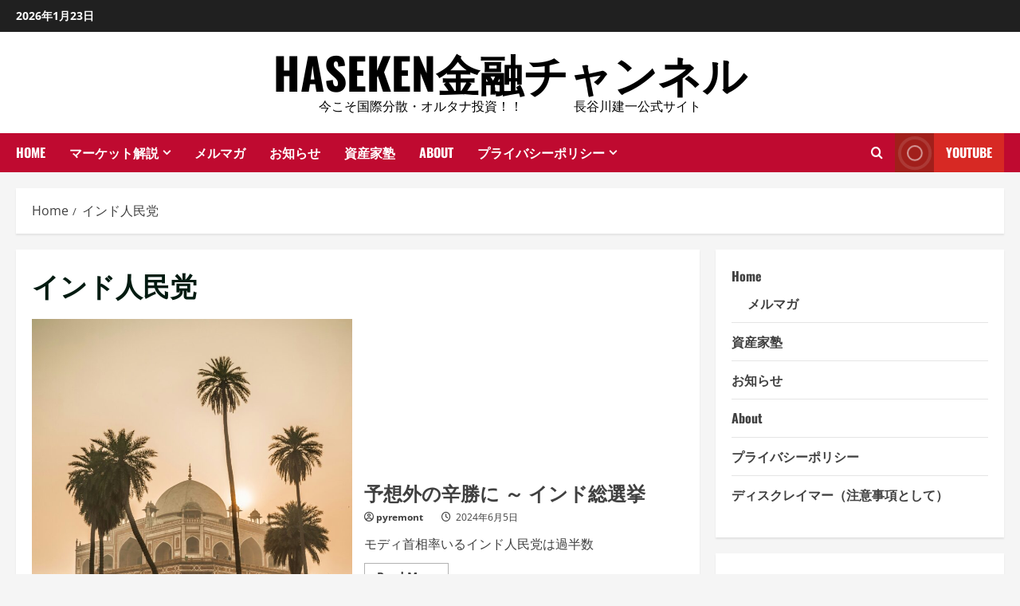

--- FILE ---
content_type: text/html; charset=UTF-8
request_url: https://hasekenhk.com/tag/%E3%82%A4%E3%83%B3%E3%83%89%E4%BA%BA%E6%B0%91%E5%85%9A/
body_size: 15821
content:
<!doctype html>
<html dir="ltr" lang="ja" prefix="og: https://ogp.me/ns#">

<head>
  <meta charset="UTF-8">
  <meta name="viewport" content="width=device-width, initial-scale=1">
  <link rel="profile" href="http://gmpg.org/xfn/11">

  <title>インド人民党 - HASEKEN金融チャンネル</title>
	<style>img:is([sizes="auto" i], [sizes^="auto," i]) { contain-intrinsic-size: 3000px 1500px }</style>
	
		<!-- All in One SEO 4.9.3 - aioseo.com -->
	<meta name="robots" content="max-image-preview:large" />
	<link rel="canonical" href="https://hasekenhk.com/tag/%e3%82%a4%e3%83%b3%e3%83%89%e4%ba%ba%e6%b0%91%e5%85%9a/" />
	<meta name="generator" content="All in One SEO (AIOSEO) 4.9.3" />
		<script type="application/ld+json" class="aioseo-schema">
			{"@context":"https:\/\/schema.org","@graph":[{"@type":"BreadcrumbList","@id":"https:\/\/hasekenhk.com\/tag\/%E3%82%A4%E3%83%B3%E3%83%89%E4%BA%BA%E6%B0%91%E5%85%9A\/#breadcrumblist","itemListElement":[{"@type":"ListItem","@id":"https:\/\/hasekenhk.com#listItem","position":1,"name":"\u30db\u30fc\u30e0","item":"https:\/\/hasekenhk.com","nextItem":{"@type":"ListItem","@id":"https:\/\/hasekenhk.com\/tag\/%e3%82%a4%e3%83%b3%e3%83%89%e4%ba%ba%e6%b0%91%e5%85%9a\/#listItem","name":"\u30a4\u30f3\u30c9\u4eba\u6c11\u515a"}},{"@type":"ListItem","@id":"https:\/\/hasekenhk.com\/tag\/%e3%82%a4%e3%83%b3%e3%83%89%e4%ba%ba%e6%b0%91%e5%85%9a\/#listItem","position":2,"name":"\u30a4\u30f3\u30c9\u4eba\u6c11\u515a","previousItem":{"@type":"ListItem","@id":"https:\/\/hasekenhk.com#listItem","name":"\u30db\u30fc\u30e0"}}]},{"@type":"CollectionPage","@id":"https:\/\/hasekenhk.com\/tag\/%E3%82%A4%E3%83%B3%E3%83%89%E4%BA%BA%E6%B0%91%E5%85%9A\/#collectionpage","url":"https:\/\/hasekenhk.com\/tag\/%E3%82%A4%E3%83%B3%E3%83%89%E4%BA%BA%E6%B0%91%E5%85%9A\/","name":"\u30a4\u30f3\u30c9\u4eba\u6c11\u515a - HASEKEN\u91d1\u878d\u30c1\u30e3\u30f3\u30cd\u30eb","inLanguage":"ja","isPartOf":{"@id":"https:\/\/hasekenhk.com\/#website"},"breadcrumb":{"@id":"https:\/\/hasekenhk.com\/tag\/%E3%82%A4%E3%83%B3%E3%83%89%E4%BA%BA%E6%B0%91%E5%85%9A\/#breadcrumblist"}},{"@type":"Person","@id":"https:\/\/hasekenhk.com\/#person","name":"pyremont","image":{"@type":"ImageObject","@id":"https:\/\/hasekenhk.com\/tag\/%E3%82%A4%E3%83%B3%E3%83%89%E4%BA%BA%E6%B0%91%E5%85%9A\/#personImage","url":"https:\/\/secure.gravatar.com\/avatar\/5446e9f3ce0a203a97637c76dd4bbbd667329702f80ae18be5b53942b5b126d7?s=96&d=mm&r=g","width":96,"height":96,"caption":"pyremont"}},{"@type":"WebSite","@id":"https:\/\/hasekenhk.com\/#website","url":"https:\/\/hasekenhk.com\/","name":"Haseken","description":"\u4eca\u3053\u305d\u56fd\u969b\u5206\u6563\u30fb\u30aa\u30eb\u30bf\u30ca\u6295\u8cc7\uff01\uff01\u3000\u3000\u3000\u3000\u9577\u8c37\u5ddd\u5efa\u4e00\u516c\u5f0f\u30b5\u30a4\u30c8","inLanguage":"ja","publisher":{"@id":"https:\/\/hasekenhk.com\/#person"}}]}
		</script>
		<!-- All in One SEO -->

<link rel='preload' href='https://hasekenhk.com/wp-content/themes/morenews/assets/fonts/oswald/oswald-regular.woff2' as='font' type='font/woff2' crossorigin='anonymous'>
<link rel='preload' href='https://hasekenhk.com/wp-content/themes/morenews/assets/fonts/oswald/oswald-700.woff2' as='font' type='font/woff2' crossorigin='anonymous'>
<link rel='preload' href='https://hasekenhk.com/wp-content/themes/morenews/assets/fonts/open-sans/open-sans-regular.woff2' as='font' type='font/woff2' crossorigin='anonymous'>
<link rel='preload' href='https://hasekenhk.com/wp-content/themes/morenews/assets/fonts/open-sans/open-sans-700.woff2' as='font' type='font/woff2' crossorigin='anonymous'>
<link rel='preconnect' href='https://fonts.googleapis.com' />
<link rel='preconnect' href='https://fonts.gstatic.com' />
<link rel="alternate" type="application/rss+xml" title="HASEKEN金融チャンネル &raquo; フィード" href="https://hasekenhk.com/feed/" />
<link rel="alternate" type="application/rss+xml" title="HASEKEN金融チャンネル &raquo; コメントフィード" href="https://hasekenhk.com/comments/feed/" />
<link rel="alternate" type="application/rss+xml" title="HASEKEN金融チャンネル &raquo; インド人民党 タグのフィード" href="https://hasekenhk.com/tag/%e3%82%a4%e3%83%b3%e3%83%89%e4%ba%ba%e6%b0%91%e5%85%9a/feed/" />
		<!-- This site uses the Google Analytics by MonsterInsights plugin v9.11.1 - Using Analytics tracking - https://www.monsterinsights.com/ -->
		<!-- Note: MonsterInsights is not currently configured on this site. The site owner needs to authenticate with Google Analytics in the MonsterInsights settings panel. -->
					<!-- No tracking code set -->
				<!-- / Google Analytics by MonsterInsights -->
		<script type="text/javascript">
/* <![CDATA[ */
window._wpemojiSettings = {"baseUrl":"https:\/\/s.w.org\/images\/core\/emoji\/16.0.1\/72x72\/","ext":".png","svgUrl":"https:\/\/s.w.org\/images\/core\/emoji\/16.0.1\/svg\/","svgExt":".svg","source":{"concatemoji":"https:\/\/hasekenhk.com\/wp-includes\/js\/wp-emoji-release.min.js?ver=6.8.3"}};
/*! This file is auto-generated */
!function(s,n){var o,i,e;function c(e){try{var t={supportTests:e,timestamp:(new Date).valueOf()};sessionStorage.setItem(o,JSON.stringify(t))}catch(e){}}function p(e,t,n){e.clearRect(0,0,e.canvas.width,e.canvas.height),e.fillText(t,0,0);var t=new Uint32Array(e.getImageData(0,0,e.canvas.width,e.canvas.height).data),a=(e.clearRect(0,0,e.canvas.width,e.canvas.height),e.fillText(n,0,0),new Uint32Array(e.getImageData(0,0,e.canvas.width,e.canvas.height).data));return t.every(function(e,t){return e===a[t]})}function u(e,t){e.clearRect(0,0,e.canvas.width,e.canvas.height),e.fillText(t,0,0);for(var n=e.getImageData(16,16,1,1),a=0;a<n.data.length;a++)if(0!==n.data[a])return!1;return!0}function f(e,t,n,a){switch(t){case"flag":return n(e,"\ud83c\udff3\ufe0f\u200d\u26a7\ufe0f","\ud83c\udff3\ufe0f\u200b\u26a7\ufe0f")?!1:!n(e,"\ud83c\udde8\ud83c\uddf6","\ud83c\udde8\u200b\ud83c\uddf6")&&!n(e,"\ud83c\udff4\udb40\udc67\udb40\udc62\udb40\udc65\udb40\udc6e\udb40\udc67\udb40\udc7f","\ud83c\udff4\u200b\udb40\udc67\u200b\udb40\udc62\u200b\udb40\udc65\u200b\udb40\udc6e\u200b\udb40\udc67\u200b\udb40\udc7f");case"emoji":return!a(e,"\ud83e\udedf")}return!1}function g(e,t,n,a){var r="undefined"!=typeof WorkerGlobalScope&&self instanceof WorkerGlobalScope?new OffscreenCanvas(300,150):s.createElement("canvas"),o=r.getContext("2d",{willReadFrequently:!0}),i=(o.textBaseline="top",o.font="600 32px Arial",{});return e.forEach(function(e){i[e]=t(o,e,n,a)}),i}function t(e){var t=s.createElement("script");t.src=e,t.defer=!0,s.head.appendChild(t)}"undefined"!=typeof Promise&&(o="wpEmojiSettingsSupports",i=["flag","emoji"],n.supports={everything:!0,everythingExceptFlag:!0},e=new Promise(function(e){s.addEventListener("DOMContentLoaded",e,{once:!0})}),new Promise(function(t){var n=function(){try{var e=JSON.parse(sessionStorage.getItem(o));if("object"==typeof e&&"number"==typeof e.timestamp&&(new Date).valueOf()<e.timestamp+604800&&"object"==typeof e.supportTests)return e.supportTests}catch(e){}return null}();if(!n){if("undefined"!=typeof Worker&&"undefined"!=typeof OffscreenCanvas&&"undefined"!=typeof URL&&URL.createObjectURL&&"undefined"!=typeof Blob)try{var e="postMessage("+g.toString()+"("+[JSON.stringify(i),f.toString(),p.toString(),u.toString()].join(",")+"));",a=new Blob([e],{type:"text/javascript"}),r=new Worker(URL.createObjectURL(a),{name:"wpTestEmojiSupports"});return void(r.onmessage=function(e){c(n=e.data),r.terminate(),t(n)})}catch(e){}c(n=g(i,f,p,u))}t(n)}).then(function(e){for(var t in e)n.supports[t]=e[t],n.supports.everything=n.supports.everything&&n.supports[t],"flag"!==t&&(n.supports.everythingExceptFlag=n.supports.everythingExceptFlag&&n.supports[t]);n.supports.everythingExceptFlag=n.supports.everythingExceptFlag&&!n.supports.flag,n.DOMReady=!1,n.readyCallback=function(){n.DOMReady=!0}}).then(function(){return e}).then(function(){var e;n.supports.everything||(n.readyCallback(),(e=n.source||{}).concatemoji?t(e.concatemoji):e.wpemoji&&e.twemoji&&(t(e.twemoji),t(e.wpemoji)))}))}((window,document),window._wpemojiSettings);
/* ]]> */
</script>
<style id='wp-emoji-styles-inline-css' type='text/css'>

	img.wp-smiley, img.emoji {
		display: inline !important;
		border: none !important;
		box-shadow: none !important;
		height: 1em !important;
		width: 1em !important;
		margin: 0 0.07em !important;
		vertical-align: -0.1em !important;
		background: none !important;
		padding: 0 !important;
	}
</style>
<link rel='stylesheet' id='wp-block-library-css' href='https://hasekenhk.com/wp-includes/css/dist/block-library/style.min.css?ver=6.8.3' type='text/css' media='all' />
<style id='wp-block-library-theme-inline-css' type='text/css'>
.wp-block-audio :where(figcaption){color:#555;font-size:13px;text-align:center}.is-dark-theme .wp-block-audio :where(figcaption){color:#ffffffa6}.wp-block-audio{margin:0 0 1em}.wp-block-code{border:1px solid #ccc;border-radius:4px;font-family:Menlo,Consolas,monaco,monospace;padding:.8em 1em}.wp-block-embed :where(figcaption){color:#555;font-size:13px;text-align:center}.is-dark-theme .wp-block-embed :where(figcaption){color:#ffffffa6}.wp-block-embed{margin:0 0 1em}.blocks-gallery-caption{color:#555;font-size:13px;text-align:center}.is-dark-theme .blocks-gallery-caption{color:#ffffffa6}:root :where(.wp-block-image figcaption){color:#555;font-size:13px;text-align:center}.is-dark-theme :root :where(.wp-block-image figcaption){color:#ffffffa6}.wp-block-image{margin:0 0 1em}.wp-block-pullquote{border-bottom:4px solid;border-top:4px solid;color:currentColor;margin-bottom:1.75em}.wp-block-pullquote cite,.wp-block-pullquote footer,.wp-block-pullquote__citation{color:currentColor;font-size:.8125em;font-style:normal;text-transform:uppercase}.wp-block-quote{border-left:.25em solid;margin:0 0 1.75em;padding-left:1em}.wp-block-quote cite,.wp-block-quote footer{color:currentColor;font-size:.8125em;font-style:normal;position:relative}.wp-block-quote:where(.has-text-align-right){border-left:none;border-right:.25em solid;padding-left:0;padding-right:1em}.wp-block-quote:where(.has-text-align-center){border:none;padding-left:0}.wp-block-quote.is-large,.wp-block-quote.is-style-large,.wp-block-quote:where(.is-style-plain){border:none}.wp-block-search .wp-block-search__label{font-weight:700}.wp-block-search__button{border:1px solid #ccc;padding:.375em .625em}:where(.wp-block-group.has-background){padding:1.25em 2.375em}.wp-block-separator.has-css-opacity{opacity:.4}.wp-block-separator{border:none;border-bottom:2px solid;margin-left:auto;margin-right:auto}.wp-block-separator.has-alpha-channel-opacity{opacity:1}.wp-block-separator:not(.is-style-wide):not(.is-style-dots){width:100px}.wp-block-separator.has-background:not(.is-style-dots){border-bottom:none;height:1px}.wp-block-separator.has-background:not(.is-style-wide):not(.is-style-dots){height:2px}.wp-block-table{margin:0 0 1em}.wp-block-table td,.wp-block-table th{word-break:normal}.wp-block-table :where(figcaption){color:#555;font-size:13px;text-align:center}.is-dark-theme .wp-block-table :where(figcaption){color:#ffffffa6}.wp-block-video :where(figcaption){color:#555;font-size:13px;text-align:center}.is-dark-theme .wp-block-video :where(figcaption){color:#ffffffa6}.wp-block-video{margin:0 0 1em}:root :where(.wp-block-template-part.has-background){margin-bottom:0;margin-top:0;padding:1.25em 2.375em}
</style>
<link rel='stylesheet' id='aioseo/css/src/vue/standalone/blocks/table-of-contents/global.scss-css' href='https://hasekenhk.com/wp-content/plugins/all-in-one-seo-pack/dist/Lite/assets/css/table-of-contents/global.e90f6d47.css?ver=4.9.3' type='text/css' media='all' />
<link rel='stylesheet' id='fontawesome-free-css' href='https://hasekenhk.com/wp-content/plugins/getwid/vendors/fontawesome-free/css/all.min.css?ver=5.5.0' type='text/css' media='all' />
<link rel='stylesheet' id='slick-css' href='https://hasekenhk.com/wp-content/plugins/getwid/vendors/slick/slick/slick.min.css?ver=1.9.0' type='text/css' media='all' />
<link rel='stylesheet' id='slick-theme-css' href='https://hasekenhk.com/wp-content/plugins/getwid/vendors/slick/slick/slick-theme.min.css?ver=1.9.0' type='text/css' media='all' />
<link rel='stylesheet' id='mp-fancybox-css' href='https://hasekenhk.com/wp-content/plugins/getwid/vendors/mp-fancybox/jquery.fancybox.min.css?ver=3.5.7-mp.1' type='text/css' media='all' />
<link rel='stylesheet' id='getwid-blocks-css' href='https://hasekenhk.com/wp-content/plugins/getwid/assets/css/blocks.style.css?ver=2.1.3' type='text/css' media='all' />
<style id='getwid-blocks-inline-css' type='text/css'>
.wp-block-getwid-section .wp-block-getwid-section__wrapper .wp-block-getwid-section__inner-wrapper{max-width: 640px;}
</style>
<style id='global-styles-inline-css' type='text/css'>
:root{--wp--preset--aspect-ratio--square: 1;--wp--preset--aspect-ratio--4-3: 4/3;--wp--preset--aspect-ratio--3-4: 3/4;--wp--preset--aspect-ratio--3-2: 3/2;--wp--preset--aspect-ratio--2-3: 2/3;--wp--preset--aspect-ratio--16-9: 16/9;--wp--preset--aspect-ratio--9-16: 9/16;--wp--preset--color--black: #000000;--wp--preset--color--cyan-bluish-gray: #abb8c3;--wp--preset--color--white: #ffffff;--wp--preset--color--pale-pink: #f78da7;--wp--preset--color--vivid-red: #cf2e2e;--wp--preset--color--luminous-vivid-orange: #ff6900;--wp--preset--color--luminous-vivid-amber: #fcb900;--wp--preset--color--light-green-cyan: #7bdcb5;--wp--preset--color--vivid-green-cyan: #00d084;--wp--preset--color--pale-cyan-blue: #8ed1fc;--wp--preset--color--vivid-cyan-blue: #0693e3;--wp--preset--color--vivid-purple: #9b51e0;--wp--preset--gradient--vivid-cyan-blue-to-vivid-purple: linear-gradient(135deg,rgba(6,147,227,1) 0%,rgb(155,81,224) 100%);--wp--preset--gradient--light-green-cyan-to-vivid-green-cyan: linear-gradient(135deg,rgb(122,220,180) 0%,rgb(0,208,130) 100%);--wp--preset--gradient--luminous-vivid-amber-to-luminous-vivid-orange: linear-gradient(135deg,rgba(252,185,0,1) 0%,rgba(255,105,0,1) 100%);--wp--preset--gradient--luminous-vivid-orange-to-vivid-red: linear-gradient(135deg,rgba(255,105,0,1) 0%,rgb(207,46,46) 100%);--wp--preset--gradient--very-light-gray-to-cyan-bluish-gray: linear-gradient(135deg,rgb(238,238,238) 0%,rgb(169,184,195) 100%);--wp--preset--gradient--cool-to-warm-spectrum: linear-gradient(135deg,rgb(74,234,220) 0%,rgb(151,120,209) 20%,rgb(207,42,186) 40%,rgb(238,44,130) 60%,rgb(251,105,98) 80%,rgb(254,248,76) 100%);--wp--preset--gradient--blush-light-purple: linear-gradient(135deg,rgb(255,206,236) 0%,rgb(152,150,240) 100%);--wp--preset--gradient--blush-bordeaux: linear-gradient(135deg,rgb(254,205,165) 0%,rgb(254,45,45) 50%,rgb(107,0,62) 100%);--wp--preset--gradient--luminous-dusk: linear-gradient(135deg,rgb(255,203,112) 0%,rgb(199,81,192) 50%,rgb(65,88,208) 100%);--wp--preset--gradient--pale-ocean: linear-gradient(135deg,rgb(255,245,203) 0%,rgb(182,227,212) 50%,rgb(51,167,181) 100%);--wp--preset--gradient--electric-grass: linear-gradient(135deg,rgb(202,248,128) 0%,rgb(113,206,126) 100%);--wp--preset--gradient--midnight: linear-gradient(135deg,rgb(2,3,129) 0%,rgb(40,116,252) 100%);--wp--preset--font-size--small: 13px;--wp--preset--font-size--medium: 20px;--wp--preset--font-size--large: 36px;--wp--preset--font-size--x-large: 42px;--wp--preset--spacing--20: 0.44rem;--wp--preset--spacing--30: 0.67rem;--wp--preset--spacing--40: 1rem;--wp--preset--spacing--50: 1.5rem;--wp--preset--spacing--60: 2.25rem;--wp--preset--spacing--70: 3.38rem;--wp--preset--spacing--80: 5.06rem;--wp--preset--shadow--natural: 6px 6px 9px rgba(0, 0, 0, 0.2);--wp--preset--shadow--deep: 12px 12px 50px rgba(0, 0, 0, 0.4);--wp--preset--shadow--sharp: 6px 6px 0px rgba(0, 0, 0, 0.2);--wp--preset--shadow--outlined: 6px 6px 0px -3px rgba(255, 255, 255, 1), 6px 6px rgba(0, 0, 0, 1);--wp--preset--shadow--crisp: 6px 6px 0px rgba(0, 0, 0, 1);}:root { --wp--style--global--content-size: 740px;--wp--style--global--wide-size: 1300px; }:where(body) { margin: 0; }.wp-site-blocks > .alignleft { float: left; margin-right: 2em; }.wp-site-blocks > .alignright { float: right; margin-left: 2em; }.wp-site-blocks > .aligncenter { justify-content: center; margin-left: auto; margin-right: auto; }:where(.wp-site-blocks) > * { margin-block-start: 24px; margin-block-end: 0; }:where(.wp-site-blocks) > :first-child { margin-block-start: 0; }:where(.wp-site-blocks) > :last-child { margin-block-end: 0; }:root { --wp--style--block-gap: 24px; }:root :where(.is-layout-flow) > :first-child{margin-block-start: 0;}:root :where(.is-layout-flow) > :last-child{margin-block-end: 0;}:root :where(.is-layout-flow) > *{margin-block-start: 24px;margin-block-end: 0;}:root :where(.is-layout-constrained) > :first-child{margin-block-start: 0;}:root :where(.is-layout-constrained) > :last-child{margin-block-end: 0;}:root :where(.is-layout-constrained) > *{margin-block-start: 24px;margin-block-end: 0;}:root :where(.is-layout-flex){gap: 24px;}:root :where(.is-layout-grid){gap: 24px;}.is-layout-flow > .alignleft{float: left;margin-inline-start: 0;margin-inline-end: 2em;}.is-layout-flow > .alignright{float: right;margin-inline-start: 2em;margin-inline-end: 0;}.is-layout-flow > .aligncenter{margin-left: auto !important;margin-right: auto !important;}.is-layout-constrained > .alignleft{float: left;margin-inline-start: 0;margin-inline-end: 2em;}.is-layout-constrained > .alignright{float: right;margin-inline-start: 2em;margin-inline-end: 0;}.is-layout-constrained > .aligncenter{margin-left: auto !important;margin-right: auto !important;}.is-layout-constrained > :where(:not(.alignleft):not(.alignright):not(.alignfull)){max-width: var(--wp--style--global--content-size);margin-left: auto !important;margin-right: auto !important;}.is-layout-constrained > .alignwide{max-width: var(--wp--style--global--wide-size);}body .is-layout-flex{display: flex;}.is-layout-flex{flex-wrap: wrap;align-items: center;}.is-layout-flex > :is(*, div){margin: 0;}body .is-layout-grid{display: grid;}.is-layout-grid > :is(*, div){margin: 0;}body{padding-top: 0px;padding-right: 0px;padding-bottom: 0px;padding-left: 0px;}a:where(:not(.wp-element-button)){text-decoration: none;}:root :where(.wp-element-button, .wp-block-button__link){background-color: #32373c;border-width: 0;color: #fff;font-family: inherit;font-size: inherit;line-height: inherit;padding: calc(0.667em + 2px) calc(1.333em + 2px);text-decoration: none;}.has-black-color{color: var(--wp--preset--color--black) !important;}.has-cyan-bluish-gray-color{color: var(--wp--preset--color--cyan-bluish-gray) !important;}.has-white-color{color: var(--wp--preset--color--white) !important;}.has-pale-pink-color{color: var(--wp--preset--color--pale-pink) !important;}.has-vivid-red-color{color: var(--wp--preset--color--vivid-red) !important;}.has-luminous-vivid-orange-color{color: var(--wp--preset--color--luminous-vivid-orange) !important;}.has-luminous-vivid-amber-color{color: var(--wp--preset--color--luminous-vivid-amber) !important;}.has-light-green-cyan-color{color: var(--wp--preset--color--light-green-cyan) !important;}.has-vivid-green-cyan-color{color: var(--wp--preset--color--vivid-green-cyan) !important;}.has-pale-cyan-blue-color{color: var(--wp--preset--color--pale-cyan-blue) !important;}.has-vivid-cyan-blue-color{color: var(--wp--preset--color--vivid-cyan-blue) !important;}.has-vivid-purple-color{color: var(--wp--preset--color--vivid-purple) !important;}.has-black-background-color{background-color: var(--wp--preset--color--black) !important;}.has-cyan-bluish-gray-background-color{background-color: var(--wp--preset--color--cyan-bluish-gray) !important;}.has-white-background-color{background-color: var(--wp--preset--color--white) !important;}.has-pale-pink-background-color{background-color: var(--wp--preset--color--pale-pink) !important;}.has-vivid-red-background-color{background-color: var(--wp--preset--color--vivid-red) !important;}.has-luminous-vivid-orange-background-color{background-color: var(--wp--preset--color--luminous-vivid-orange) !important;}.has-luminous-vivid-amber-background-color{background-color: var(--wp--preset--color--luminous-vivid-amber) !important;}.has-light-green-cyan-background-color{background-color: var(--wp--preset--color--light-green-cyan) !important;}.has-vivid-green-cyan-background-color{background-color: var(--wp--preset--color--vivid-green-cyan) !important;}.has-pale-cyan-blue-background-color{background-color: var(--wp--preset--color--pale-cyan-blue) !important;}.has-vivid-cyan-blue-background-color{background-color: var(--wp--preset--color--vivid-cyan-blue) !important;}.has-vivid-purple-background-color{background-color: var(--wp--preset--color--vivid-purple) !important;}.has-black-border-color{border-color: var(--wp--preset--color--black) !important;}.has-cyan-bluish-gray-border-color{border-color: var(--wp--preset--color--cyan-bluish-gray) !important;}.has-white-border-color{border-color: var(--wp--preset--color--white) !important;}.has-pale-pink-border-color{border-color: var(--wp--preset--color--pale-pink) !important;}.has-vivid-red-border-color{border-color: var(--wp--preset--color--vivid-red) !important;}.has-luminous-vivid-orange-border-color{border-color: var(--wp--preset--color--luminous-vivid-orange) !important;}.has-luminous-vivid-amber-border-color{border-color: var(--wp--preset--color--luminous-vivid-amber) !important;}.has-light-green-cyan-border-color{border-color: var(--wp--preset--color--light-green-cyan) !important;}.has-vivid-green-cyan-border-color{border-color: var(--wp--preset--color--vivid-green-cyan) !important;}.has-pale-cyan-blue-border-color{border-color: var(--wp--preset--color--pale-cyan-blue) !important;}.has-vivid-cyan-blue-border-color{border-color: var(--wp--preset--color--vivid-cyan-blue) !important;}.has-vivid-purple-border-color{border-color: var(--wp--preset--color--vivid-purple) !important;}.has-vivid-cyan-blue-to-vivid-purple-gradient-background{background: var(--wp--preset--gradient--vivid-cyan-blue-to-vivid-purple) !important;}.has-light-green-cyan-to-vivid-green-cyan-gradient-background{background: var(--wp--preset--gradient--light-green-cyan-to-vivid-green-cyan) !important;}.has-luminous-vivid-amber-to-luminous-vivid-orange-gradient-background{background: var(--wp--preset--gradient--luminous-vivid-amber-to-luminous-vivid-orange) !important;}.has-luminous-vivid-orange-to-vivid-red-gradient-background{background: var(--wp--preset--gradient--luminous-vivid-orange-to-vivid-red) !important;}.has-very-light-gray-to-cyan-bluish-gray-gradient-background{background: var(--wp--preset--gradient--very-light-gray-to-cyan-bluish-gray) !important;}.has-cool-to-warm-spectrum-gradient-background{background: var(--wp--preset--gradient--cool-to-warm-spectrum) !important;}.has-blush-light-purple-gradient-background{background: var(--wp--preset--gradient--blush-light-purple) !important;}.has-blush-bordeaux-gradient-background{background: var(--wp--preset--gradient--blush-bordeaux) !important;}.has-luminous-dusk-gradient-background{background: var(--wp--preset--gradient--luminous-dusk) !important;}.has-pale-ocean-gradient-background{background: var(--wp--preset--gradient--pale-ocean) !important;}.has-electric-grass-gradient-background{background: var(--wp--preset--gradient--electric-grass) !important;}.has-midnight-gradient-background{background: var(--wp--preset--gradient--midnight) !important;}.has-small-font-size{font-size: var(--wp--preset--font-size--small) !important;}.has-medium-font-size{font-size: var(--wp--preset--font-size--medium) !important;}.has-large-font-size{font-size: var(--wp--preset--font-size--large) !important;}.has-x-large-font-size{font-size: var(--wp--preset--font-size--x-large) !important;}
:root :where(.wp-block-pullquote){font-size: 1.5em;line-height: 1.6;}
</style>
<link rel='stylesheet' id='bootstrap-css' href='https://hasekenhk.com/wp-content/themes/morenews/assets/bootstrap/css/bootstrap.min.css?ver=2.0.55' type='text/css' media='all' />
<link rel='stylesheet' id='morenews-style-css' href='https://hasekenhk.com/wp-content/themes/morenews/style.min.css?ver=2.0.55' type='text/css' media='all' />
<style id='morenews-style-inline-css' type='text/css'>
body.aft-dark-mode #sidr,body.aft-dark-mode,body.aft-dark-mode.custom-background,body.aft-dark-mode #af-preloader{background-color:#000000;} body.aft-default-mode #sidr,body.aft-default-mode #af-preloader,body.aft-default-mode{background-color:#f5f5f5;} .frm_style_formidable-style.with_frm_style .frm_compact .frm_dropzone.dz-clickable .dz-message,.frm_style_formidable-style.with_frm_style input[type=submit],.frm_style_formidable-style.with_frm_style .frm_submit input[type=button],.frm_style_formidable-style.with_frm_style .frm_submit button,.frm_form_submit_style,.frm_style_formidable-style.with_frm_style .frm-edit-page-btn,.woocommerce #respond input#submit.disabled,.woocommerce #respond input#submit:disabled,.woocommerce #respond input#submit:disabled[disabled],.woocommerce a.button.disabled,.woocommerce a.button:disabled,.woocommerce a.button:disabled[disabled],.woocommerce button.button.disabled,.woocommerce button.button:disabled,.woocommerce button.button:disabled[disabled],.woocommerce input.button.disabled,.woocommerce input.button:disabled,.woocommerce input.button:disabled[disabled],.woocommerce #respond input#submit,.woocommerce a.button,.woocommerce button.button,.woocommerce input.button,.woocommerce #respond input#submit.alt,.woocommerce a.button.alt,.woocommerce button.button.alt,.woocommerce input.button.alt,.woocommerce-account .addresses .title .edit,:root .wc-block-featured-product__link :where(.wp-element-button,.wp-block-button__link),:root .wc-block-featured-category__link :where(.wp-element-button,.wp-block-button__link),hustle-button,button.wc-block-mini-cart__button,.wc-block-checkout .wp-block-button__link,.wp-block-button.wc-block-components-product-button .wp-block-button__link,.wc-block-grid__product-add-to-cart.wp-block-button .wp-block-button__link,body .wc-block-components-button,.wc-block-grid .wp-block-button__link,.woocommerce-notices-wrapper .button,body .woocommerce-notices-wrapper .button:hover,body.woocommerce .single_add_to_cart_button.button:hover,body.woocommerce a.button.add_to_cart_button:hover,.widget-title-fill-and-border .wp-block-search__label,.widget-title-fill-and-border .wp-block-group .wp-block-heading,.widget-title-fill-and-no-border .wp-block-search__label,.widget-title-fill-and-no-border .wp-block-group .wp-block-heading,.widget-title-fill-and-border .wp_post_author_widget .widget-title .header-after,.widget-title-fill-and-border .widget-title .heading-line,.widget-title-fill-and-border .aft-posts-tabs-panel .nav-tabs>li>a.active,.widget-title-fill-and-border .aft-main-banner-wrapper .widget-title .heading-line ,.widget-title-fill-and-no-border .wp_post_author_widget .widget-title .header-after,.widget-title-fill-and-no-border .widget-title .heading-line,.widget-title-fill-and-no-border .aft-posts-tabs-panel .nav-tabs>li>a.active,.widget-title-fill-and-no-border .aft-main-banner-wrapper .widget-title .heading-line,a.sidr-class-sidr-button-close,body.widget-title-border-bottom .header-after1 .heading-line-before,body.widget-title-border-bottom .widget-title .heading-line-before,.widget-title-border-center .wp-block-search__label::after,.widget-title-border-center .wp-block-group .wp-block-heading::after,.widget-title-border-center .wp_post_author_widget .widget-title .heading-line-before,.widget-title-border-center .aft-posts-tabs-panel .nav-tabs>li>a.active::after,.widget-title-border-center .wp_post_author_widget .widget-title .header-after::after,.widget-title-border-center .widget-title .heading-line-after,.widget-title-border-bottom .wp-block-search__label::after,.widget-title-border-bottom .wp-block-group .wp-block-heading::after,.widget-title-border-bottom .heading-line::before,.widget-title-border-bottom .wp-post-author-wrap .header-after::before,.widget-title-border-bottom .aft-posts-tabs-panel .nav-tabs>li>a.active span::after,.aft-dark-mode .is-style-fill a.wp-block-button__link:not(.has-background),.aft-default-mode .is-style-fill a.wp-block-button__link:not(.has-background),a.comment-reply-link,body.aft-default-mode .reply a,body.aft-dark-mode .reply a,.aft-popular-taxonomies-lists span::before ,#loader-wrapper div,span.heading-line::before,.wp-post-author-wrap .header-after::before,body.aft-dark-mode input[type="button"],body.aft-dark-mode input[type="reset"],body.aft-dark-mode input[type="submit"],body.aft-dark-mode .inner-suscribe input[type=submit],body.aft-default-mode input[type="button"],body.aft-default-mode input[type="reset"],body.aft-default-mode input[type="submit"],body.aft-default-mode .inner-suscribe input[type=submit],.woocommerce-product-search button[type="submit"],input.search-submit,.wp-block-search__button,.af-youtube-slider .af-video-wrap .af-bg-play i,.af-youtube-video-list .entry-header-yt-video-wrapper .af-yt-video-play i,.af-post-format i,body .btn-style1 a:visited,body .btn-style1 a,body .morenews-pagination .nav-links .page-numbers.current,body #scroll-up,button,body article.sticky .read-single:before,.aft-readmore-wrapper a.aft-readmore:hover,body.aft-dark-mode .aft-readmore-wrapper a.aft-readmore:hover,footer.site-footer .aft-readmore-wrapper a.aft-readmore:hover,.aft-readmore-wrapper a.aft-readmore:hover,body .trending-posts-vertical .trending-no{background-color:#1e73be;} div.wpforms-container-full button[type=submit]:hover,div.wpforms-container-full button[type=submit]:not(:hover):not(:active){background-color:#1e73be !important;} .grid-design-texts-over-image .aft-readmore-wrapper a.aft-readmore:hover,.aft-readmore-wrapper a.aft-readmore:hover,body.aft-dark-mode .aft-readmore-wrapper a.aft-readmore:hover,body.aft-default-mode .aft-readmore-wrapper a.aft-readmore:hover,body.single .entry-header .aft-post-excerpt-and-meta .post-excerpt,body.aft-dark-mode.single span.tags-links a:hover,.morenews-pagination .nav-links .page-numbers.current,.aft-readmore-wrapper a.aft-readmore:hover,p.awpa-more-posts a:hover{border-color:#1e73be;} .wp-post-author-meta .wp-post-author-meta-more-posts a.awpa-more-posts:hover{border-color:#1e73be;} body:not(.rtl) .aft-popular-taxonomies-lists span::after{border-left-color:#1e73be;} body.rtl .aft-popular-taxonomies-lists span::after{border-right-color:#1e73be;} .widget-title-fill-and-no-border .wp-block-search__label::after,.widget-title-fill-and-no-border .wp-block-group .wp-block-heading::after,.widget-title-fill-and-no-border .aft-posts-tabs-panel .nav-tabs>li a.active::after,.widget-title-fill-and-no-border .morenews-widget .widget-title::before,.widget-title-fill-and-no-border .morenews-customizer .widget-title::before{border-top-color:#1e73be;} .woocommerce div.product .woocommerce-tabs ul.tabs li.active,#scroll-up::after,.aft-dark-mode #loader,.aft-default-mode #loader{border-bottom-color:#1e73be;} footer.site-footer .wp-calendar-nav a:hover,footer.site-footer .wp-block-latest-comments__comment-meta a:hover,.aft-dark-mode .tagcloud a:hover,.aft-dark-mode .widget ul.menu >li a:hover,.aft-dark-mode .widget > ul > li a:hover,.banner-exclusive-posts-wrapper a:hover,.list-style .read-title h3 a:hover,.grid-design-default .read-title h3 a:hover,body.aft-dark-mode .banner-exclusive-posts-wrapper a:hover,body.aft-dark-mode .banner-exclusive-posts-wrapper a:visited:hover,body.aft-default-mode .banner-exclusive-posts-wrapper a:hover,body.aft-default-mode .banner-exclusive-posts-wrapper a:visited:hover,body.wp-post-author-meta .awpa-display-name a:hover,.widget_text a ,.post-description a:not(.aft-readmore),.post-description a:not(.aft-readmore):visited,.wp_post_author_widget .wp-post-author-meta .awpa-display-name a:hover,.wp-post-author-meta .wp-post-author-meta-more-posts a.awpa-more-posts:hover,body.aft-default-mode .af-breadcrumbs a:hover,body.aft-dark-mode .af-breadcrumbs a:hover,body .wp-block-latest-comments li.wp-block-latest-comments__comment a:hover,body .site-footer .color-pad .read-title h3 a:hover,body.aft-dark-mode #secondary .morenews-widget ul[class*="wp-block-"] a:hover,body.aft-dark-mode #secondary .morenews-widget ol[class*="wp-block-"] a:hover,body.aft-dark-mode a.post-edit-link:hover,body.aft-default-mode #secondary .morenews-widget ul[class*="wp-block-"] a:hover,body.aft-default-mode #secondary .morenews-widget ol[class*="wp-block-"] a:hover,body.aft-default-mode a.post-edit-link:hover,body.aft-default-mode #secondary .widget > ul > li a:hover,body.aft-default-mode footer.comment-meta a:hover,body.aft-dark-mode footer.comment-meta a:hover,body.aft-default-mode .comment-form a:hover,body.aft-dark-mode .comment-form a:hover,body.aft-dark-mode .entry-content > .wp-block-tag-cloud a:not(.has-text-color):hover,body.aft-default-mode .entry-content > .wp-block-tag-cloud a:not(.has-text-color):hover,body.aft-dark-mode .entry-content .wp-block-archives-list.wp-block-archives a:not(.has-text-color):hover,body.aft-default-mode .entry-content .wp-block-archives-list.wp-block-archives a:not(.has-text-color):hover,body.aft-dark-mode .entry-content .wp-block-latest-posts a:not(.has-text-color):hover,body.aft-dark-mode .entry-content .wp-block-categories-list.wp-block-categories a:not(.has-text-color):hover,body.aft-default-mode .entry-content .wp-block-latest-posts a:not(.has-text-color):hover,body.aft-default-mode .entry-content .wp-block-categories-list.wp-block-categories a:not(.has-text-color):hover,.aft-default-mode .wp-block-archives-list.wp-block-archives a:not(.has-text-color):hover,.aft-default-mode .wp-block-latest-posts a:not(.has-text-color):hover,.aft-default-mode .wp-block-categories-list.wp-block-categories a:not(.has-text-color):hover,.aft-default-mode .wp-block-latest-comments li.wp-block-latest-comments__comment a:hover,.aft-dark-mode .wp-block-archives-list.wp-block-archives a:not(.has-text-color):hover,.aft-dark-mode .wp-block-latest-posts a:not(.has-text-color):hover,.aft-dark-mode .wp-block-categories-list.wp-block-categories a:not(.has-text-color):hover,.aft-dark-mode .wp-block-latest-comments li.wp-block-latest-comments__comment a:hover,body.aft-dark-mode .morenews-pagination .nav-links a.page-numbers:hover,body.aft-default-mode .morenews-pagination .nav-links a.page-numbers:hover,body.aft-default-mode .aft-popular-taxonomies-lists ul li a:hover ,body.aft-dark-mode .aft-popular-taxonomies-lists ul li a:hover,body.aft-dark-mode .wp-calendar-nav a,body .entry-content > .wp-block-heading a:not(.has-link-color),body .entry-content > ul a,body .entry-content > ol a,body .entry-content > p a ,body.aft-default-mode p.logged-in-as a,body.aft-dark-mode p.logged-in-as a,body.aft-dark-mode .woocommerce-loop-product__title:hover,body.aft-default-mode .woocommerce-loop-product__title:hover,a:hover,p a,.stars a:active,.stars a:focus,.morenews-widget.widget_text a,body.aft-default-mode .wp-block-latest-comments li.wp-block-latest-comments__comment a:hover,body.aft-dark-mode .wp-block-latest-comments li.wp-block-latest-comments__comment a:hover,.entry-content .wp-block-latest-comments a:not(.has-text-color):hover,.wc-block-grid__product .wc-block-grid__product-link:focus,body.aft-default-mode .entry-content h1:not(.has-link-color):not(.wp-block-post-title) a,body.aft-default-mode .entry-content h2:not(.has-link-color):not(.wp-block-post-title) a,body.aft-default-mode .entry-content h3:not(.has-link-color):not(.wp-block-post-title) a,body.aft-default-mode .entry-content h4:not(.has-link-color):not(.wp-block-post-title) a,body.aft-default-mode .entry-content h5:not(.has-link-color):not(.wp-block-post-title) a,body.aft-default-mode .entry-content h6:not(.has-link-color):not(.wp-block-post-title) a,body.aft-dark-mode .entry-content h1:not(.has-link-color):not(.wp-block-post-title) a,body.aft-dark-mode .entry-content h2:not(.has-link-color):not(.wp-block-post-title) a,body.aft-dark-mode .entry-content h3:not(.has-link-color):not(.wp-block-post-title) a,body.aft-dark-mode .entry-content h4:not(.has-link-color):not(.wp-block-post-title) a,body.aft-dark-mode .entry-content h5:not(.has-link-color):not(.wp-block-post-title) a,body.aft-dark-mode .entry-content h6:not(.has-link-color):not(.wp-block-post-title) a,body.aft-default-mode .comment-content a,body.aft-dark-mode .comment-content a,body.aft-default-mode .post-excerpt a,body.aft-dark-mode .post-excerpt a,body.aft-default-mode .wp-block-tag-cloud a:hover,body.aft-default-mode .tagcloud a:hover,body.aft-default-mode.single span.tags-links a:hover,body.aft-default-mode p.awpa-more-posts a:hover,body.aft-default-mode p.awpa-website a:hover ,body.aft-default-mode .wp-post-author-meta h4 a:hover,body.aft-default-mode .widget ul.menu >li a:hover,body.aft-default-mode .widget > ul > li a:hover,body.aft-default-mode .nav-links a:hover,body.aft-default-mode ul.trail-items li a:hover,body.aft-dark-mode .wp-block-tag-cloud a:hover,body.aft-dark-mode .tagcloud a:hover,body.aft-dark-mode.single span.tags-links a:hover,body.aft-dark-mode p.awpa-more-posts a:hover,body.aft-dark-mode p.awpa-website a:hover ,body.aft-dark-mode .widget ul.menu >li a:hover,body.aft-dark-mode .nav-links a:hover,body.aft-dark-mode ul.trail-items li a:hover{color:#1e73be;} @media only screen and (min-width:992px){body.aft-default-mode .morenews-header .main-navigation .menu-desktop > ul > li:hover > a:before,body.aft-default-mode .morenews-header .main-navigation .menu-desktop > ul > li.current-menu-item > a:before{background-color:#1e73be;} } .woocommerce-product-search button[type="submit"],input.search-submit{background-color:#1e73be;} .aft-dark-mode .entry-content a:hover,.aft-dark-mode .entry-content a:focus,.aft-dark-mode .entry-content a:active,.wp-calendar-nav a,#wp-calendar tbody td a,body.aft-dark-mode #wp-calendar tbody td#today,body.aft-default-mode #wp-calendar tbody td#today,body.aft-default-mode .entry-content > .wp-block-heading a:not(.has-link-color),body.aft-dark-mode .entry-content > .wp-block-heading a:not(.has-link-color),body .entry-content > ul a,body .entry-content > ul a:visited,body .entry-content > ol a,body .entry-content > ol a:visited,body .entry-content > p a,body .entry-content > p a:visited{color:#1e73be;} .woocommerce-product-search button[type="submit"],input.search-submit,body.single span.tags-links a:hover,body .entry-content > .wp-block-heading a:not(.has-link-color),body .entry-content > ul a,body .entry-content > ul a:visited,body .entry-content > ol a,body .entry-content > ol a:visited,body .entry-content > p a,body .entry-content > p a:visited{border-color:#1e73be;} @media only screen and (min-width:993px){.main-navigation .menu-desktop > li.current-menu-item::after,.main-navigation .menu-desktop > ul > li.current-menu-item::after,.main-navigation .menu-desktop > li::after,.main-navigation .menu-desktop > ul > li::after{background-color:#1e73be;} } .site-branding .site-title{font-family:Oswald;} body,button,input,select,optgroup,.cat-links li a,.min-read,.af-social-contacts .social-widget-menu .screen-reader-text,textarea{font-family:Open Sans;} .wp-block-tag-cloud a,.tagcloud a,body span.hustle-title,.wp-block-blockspare-blockspare-tabs .bs-tabs-title-list li a.bs-tab-title,.navigation.post-navigation .nav-links a,div.custom-menu-link > a,.exclusive-posts .exclusive-now span,.aft-popular-taxonomies-lists span,.exclusive-posts a,.aft-posts-tabs-panel .nav-tabs>li>a,.widget-title-border-bottom .aft-posts-tabs-panel .nav-tabs>li>a,.nav-tabs>li,.widget ul ul li,.widget ul.menu >li ,.widget > ul > li,.wp-block-search__label,.wp-block-latest-posts.wp-block-latest-posts__list li,.wp-block-latest-comments li.wp-block-latest-comments__comment,.wp-block-group ul li a,.main-navigation ul li a,h1,h2,h3,h4,h5,h6{font-family:Oswald;} <!-- .elementor-page .elementor-section.elementor-section-full_width > .elementor-container,.elementor-page .elementor-section.elementor-section-boxed > .elementor-container,.elementor-default .elementor-section.elementor-section-full_width > .elementor-container,.elementor-default .elementor-section.elementor-section-boxed > .elementor-container{max-width:1300px;} --> .container-wrapper .elementor{max-width:100%;} .full-width-content .elementor-section-stretched,.align-content-left .elementor-section-stretched,.align-content-right .elementor-section-stretched{max-width:100%;left:0 !important;}
</style>
<link rel='stylesheet' id='centralnews-css' href='https://hasekenhk.com/wp-content/themes/centralnews/style.css?ver=2.0.55' type='text/css' media='all' />
<link rel='stylesheet' id='aft-icons-css' href='https://hasekenhk.com/wp-content/themes/morenews/assets/icons/style.css?ver=6.8.3' type='text/css' media='all' />
<link rel='stylesheet' id='sidr-css' href='https://hasekenhk.com/wp-content/themes/morenews/assets/sidr/css/jquery.sidr.dark.css?ver=6.8.3' type='text/css' media='all' />
<link rel='stylesheet' id='magnific-popup-css' href='https://hasekenhk.com/wp-content/themes/morenews/assets/magnific-popup/magnific-popup.css?ver=6.8.3' type='text/css' media='all' />
<script type="text/javascript" src="https://hasekenhk.com/wp-includes/js/jquery/jquery.min.js?ver=3.7.1" id="jquery-core-js"></script>
<script type="text/javascript" src="https://hasekenhk.com/wp-includes/js/jquery/jquery-migrate.min.js?ver=3.4.1" id="jquery-migrate-js"></script>
<script type="text/javascript" src="https://hasekenhk.com/wp-content/themes/morenews/assets/background-script.js?ver=2.0.55" id="morenews-background-script-js"></script>
<link rel="https://api.w.org/" href="https://hasekenhk.com/wp-json/" /><link rel="alternate" title="JSON" type="application/json" href="https://hasekenhk.com/wp-json/wp/v2/tags/533" /><link rel="EditURI" type="application/rsd+xml" title="RSD" href="https://hasekenhk.com/xmlrpc.php?rsd" />
<meta name="generator" content="WordPress 6.8.3" />
    <style type="text/css">
      body .af-header-image.data-bg:before {
        opacity: 0;
      }

      .site-title a,
      .site-header .site-branding .site-title a:visited,
      .site-header .site-branding .site-title a:hover,
      .site-description {
        color: #000000;
      }

      .header-layout-3 .site-header .site-branding .site-title,
      .site-branding .site-title {
        font-size: 55px;
      }

      @media only screen and (max-width: 640px) {
        .site-branding .site-title {
          font-size: 2.75rem;

        }
      }

      /* @media only screen and (max-width: 375px) {
                    .site-branding .site-title {
                        font-size: 32px;

                    }
                } */

          </style>
<link rel="icon" href="https://hasekenhk.com/wp-content/uploads/2021/11/cropped-icon-32x32.jpg" sizes="32x32" />
<link rel="icon" href="https://hasekenhk.com/wp-content/uploads/2021/11/cropped-icon-192x192.jpg" sizes="192x192" />
<link rel="apple-touch-icon" href="https://hasekenhk.com/wp-content/uploads/2021/11/cropped-icon-180x180.jpg" />
<meta name="msapplication-TileImage" content="https://hasekenhk.com/wp-content/uploads/2021/11/cropped-icon-270x270.jpg" />
</head>

<body class="archive tag tag-533 wp-embed-responsive wp-theme-morenews wp-child-theme-centralnews hfeed  aft-sticky-header aft-default-mode aft-header-layout-centered header-image-default widget-title-border-bottom default-content-layout align-content-left af-wide-layout">
  
  
  <div id="page" class="site af-whole-wrapper">
    <a class="skip-link screen-reader-text" href="#content">Skip to content</a>

    
    <header id="masthead" class="header-layout-centered morenews-header">
        
    <div class="top-header">
        <div class="container-wrapper">
            <div class="top-bar-flex">
                <div class="top-bar-left col-2">

                    <div class="date-bar-left">
                              <span class="topbar-date">
        2026年1月23日      </span>
                        </div>
                </div>
                <div class="top-bar-right col-2">
                    <div class="aft-small-social-menu">
                                                  </div>
                </div>
            </div>
        </div>
    </div>
<div class="mid-header-wrapper " >

    <div class="mid-header">
        <div class="container-wrapper">
                        <div class="mid-bar-flex">
                <div class="logo">
                        <div class="site-branding ">
              <p class="site-title font-family-1">
          <a href="https://hasekenhk.com/" class="site-title-anchor" rel="home">HASEKEN金融チャンネル</a>
        </p>
      
              <p class="site-description">今こそ国際分散・オルタナ投資！！　　　　長谷川建一公式サイト</p>
          </div>

                </div>
            </div>
        </div>
    </div>

    
</div>
<div id="main-navigation-bar" class="bottom-header">
    <div class="container-wrapper">
        <div class="bottom-nav">
            <div class="offcanvas-navigaiton">
                                    <div class="navigation-container">
      <nav class="main-navigation clearfix">

        <span class="toggle-menu" aria-controls="primary-menu" aria-expanded="false">
          <a href="#" role="button" class="aft-void-menu" aria-expanded="false">
            <span class="screen-reader-text">
              Primary Menu            </span>
            <i class="ham"></i>
          </a>
        </span>


        <div class="menu main-menu menu-desktop show-menu-border"><ul id="primary-menu" class="menu"><li id="menu-item-202" class="menu-item menu-item-type-post_type menu-item-object-page menu-item-202"><a href="https://hasekenhk.com/sample-page/">HOME</a></li>
<li id="menu-item-209" class="menu-item menu-item-type-custom menu-item-object-custom menu-item-has-children menu-item-209"><a href="#">マーケット解説</a>
<ul class="sub-menu">
	<li id="menu-item-242" class="menu-item menu-item-type-taxonomy menu-item-object-category menu-item-242"><a href="https://hasekenhk.com/category/developed/">先進国市場</a></li>
	<li id="menu-item-207" class="menu-item menu-item-type-taxonomy menu-item-object-category menu-item-207"><a href="https://hasekenhk.com/category/china-market/">中国市場</a></li>
	<li id="menu-item-436" class="menu-item menu-item-type-taxonomy menu-item-object-category menu-item-436"><a href="https://hasekenhk.com/category/mail-magazine/">香港市場</a></li>
	<li id="menu-item-206" class="menu-item menu-item-type-taxonomy menu-item-object-category menu-item-206"><a href="https://hasekenhk.com/category/asia/">アジア市場</a></li>
	<li id="menu-item-208" class="menu-item menu-item-type-taxonomy menu-item-object-category menu-item-208"><a href="https://hasekenhk.com/category/alternative-assets/">代替資産（金や暗号通貨）</a></li>
</ul>
</li>
<li id="menu-item-3975" class="menu-item menu-item-type-taxonomy menu-item-object-category menu-item-3975"><a href="https://hasekenhk.com/category/mail-magazine/">メルマガ</a></li>
<li id="menu-item-3967" class="menu-item menu-item-type-post_type menu-item-object-news menu-item-3967"><a href="https://hasekenhk.com/news/%e9%95%b7%e8%b0%b7%e5%b7%9d%e5%bb%ba%e4%b8%80%e8%91%97%e3%80%8e%e5%af%8c%e8%a3%95%e5%b1%a4%e3%81%ae%e3%81%9f%e3%82%81%e3%81%ae%e3%82%aa%e3%83%ab%e3%82%bf%e3%83%8a%e3%83%86%e3%82%a3%e3%83%96%e6%8a%95/">お知らせ</a></li>
<li id="menu-item-210" class="menu-item menu-item-type-taxonomy menu-item-object-category menu-item-210"><a href="https://hasekenhk.com/category/money-literacy/">資産家塾</a></li>
<li id="menu-item-203" class="menu-item menu-item-type-post_type menu-item-object-page menu-item-203"><a href="https://hasekenhk.com/about/">ABOUT</a></li>
<li id="menu-item-211" class="menu-item menu-item-type-post_type menu-item-object-page menu-item-privacy-policy menu-item-has-children menu-item-211"><a rel="privacy-policy" href="https://hasekenhk.com/privacy-policy/">プライバシーポリシー</a>
<ul class="sub-menu">
	<li id="menu-item-225" class="menu-item menu-item-type-post_type menu-item-object-page menu-item-225"><a href="https://hasekenhk.com/disclaimer/">ディスクレイマー</a></li>
</ul>
</li>
</ul></div>      </nav>
    </div>


                  <div class="search-watch">
                        <div class="af-search-wrap">
      <div class="search-overlay" aria-label="Open search form">
        <a href="#" title="Search" class="search-icon" aria-label="Open search form">
          <i class="fa fa-search"></i>
        </a>
        <div class="af-search-form">
          <form role="search" method="get" class="search-form" action="https://hasekenhk.com/">
				<label>
					<span class="screen-reader-text">検索:</span>
					<input type="search" class="search-field" placeholder="検索&hellip;" value="" name="s" />
				</label>
				<input type="submit" class="search-submit" value="検索" />
			</form>        </div>
      </div>
    </div>

                                <div class="custom-menu-link">
          <a href="https://www.youtube.com/@Ken-be2it" aria-label="View YouTube">

            
              <i class="fas fa-play"></i>
                        YouTube          </a>
        </div>
          
                    </div>

            </div>

        </div>
    </div>
</div>    </header>


                    <div class="aft-main-breadcrumb-wrapper container-wrapper">
              <div class="af-breadcrumbs font-family-1 color-pad">

      <div role="navigation" aria-label="Breadcrumbs" class="breadcrumb-trail breadcrumbs" itemprop="breadcrumb"><ul class="trail-items" itemscope itemtype="http://schema.org/BreadcrumbList"><meta name="numberOfItems" content="2" /><meta name="itemListOrder" content="Ascending" /><li itemprop="itemListElement" itemscope itemtype="http://schema.org/ListItem" class="trail-item trail-begin"><a href="https://hasekenhk.com/" rel="home" itemprop="item"><span itemprop="name">Home</span></a><meta itemprop="position" content="1" /></li><li itemprop="itemListElement" itemscope itemtype="http://schema.org/ListItem" class="trail-item trail-end"><a href="https://hasekenhk.com/tag/インド人民党/" itemprop="item"><span itemprop="name">インド人民党</span></a><meta itemprop="position" content="2" /></li></ul></div>
    </div>
          </div>
      
      <div id="content" class="container-wrapper">
          <div class="section-block-upper">
    <div id="primary" class="content-area">
        <main id="main" class="site-main">

            
                <header class="header-title-wrapper1 entry-header-details">
                    <h1 class="page-title">インド人民党</h1>                </header><!-- .header-title-wrapper -->
                        <div class="af-container-row aft-archive-wrapper morenews-customizer clearfix archive-layout-list">
        

        <article id="post-3695" class="latest-posts-list col-1 float-l pad archive-layout-list archive-image-left post-3695 post type-post status-publish format-standard has-post-thumbnail hentry category-asia tag-327 tag-533 tag-555 tag-532 tag-291" >
            <div class="archive-list-post list-style">
        <div class="af-double-column list-style clearfix aft-list-show-image has-post-image">
      <div class="read-single color-pad">
        <div class="col-3 float-l pos-rel read-img read-bg-img">
          <a class="aft-post-image-link"
            href="https://hasekenhk.com/2024/06/05/%e4%ba%88%e6%83%b3%e5%a4%96%e3%81%ae%e8%be%9b%e5%8b%9d%e3%81%ab-%ef%bd%9e-%e3%82%a4%e3%83%b3%e3%83%89%e7%b7%8f%e9%81%b8%e6%8c%99/">予想外の辛勝に ～ インド総選挙</a>
          <img width="640" height="854" src="https://hasekenhk.com/wp-content/uploads/raghu-nayyar-EpAq2EE-shg-unsplash-768x1025.jpg" class="attachment-medium_large size-medium_large wp-post-image" alt="raghu-nayyar-EpAq2EE-shg-unsplash" decoding="async" srcset="https://hasekenhk.com/wp-content/uploads/raghu-nayyar-EpAq2EE-shg-unsplash-768x1025.jpg 768w, https://hasekenhk.com/wp-content/uploads/raghu-nayyar-EpAq2EE-shg-unsplash-225x300.jpg 225w, https://hasekenhk.com/wp-content/uploads/raghu-nayyar-EpAq2EE-shg-unsplash-1151x1536.jpg 1151w, https://hasekenhk.com/wp-content/uploads/raghu-nayyar-EpAq2EE-shg-unsplash-938x1251.jpg 938w, https://hasekenhk.com/wp-content/uploads/raghu-nayyar-EpAq2EE-shg-unsplash-1130x1508.jpg 1130w, https://hasekenhk.com/wp-content/uploads/raghu-nayyar-EpAq2EE-shg-unsplash.jpg 1535w" sizes="(max-width: 640px) 100vw, 640px" loading="lazy" />                                <div class="category-min-read-wrap af-cat-widget-carousel">
              <div class="post-format-and-min-read-wrap">
                                              </div>
              <div class="read-categories categories-inside-image">
                <ul class="cat-links"><li class="meta-category">
                             <a class="morenews-categories category-color-1" href="https://hasekenhk.com/category/asia/" aria-label="アジア市場">
                                 アジア市場
                             </a>
                        </li></ul>              </div>
            </div>
                  </div>
        <div class="col-66 float-l pad read-details color-tp-pad">
          
          <div class="read-title">
            <h3>
              <a href="https://hasekenhk.com/2024/06/05/%e4%ba%88%e6%83%b3%e5%a4%96%e3%81%ae%e8%be%9b%e5%8b%9d%e3%81%ab-%ef%bd%9e-%e3%82%a4%e3%83%b3%e3%83%89%e7%b7%8f%e9%81%b8%e6%8c%99/">予想外の辛勝に ～ インド総選挙</a>
            </h3>
          </div>
                      <div class="post-item-metadata entry-meta author-links">
              


                            <span class="item-metadata posts-author byline">
                                            <i class="far fa-user-circle"></i>
                          <a href="https://hasekenhk.com/author/pyremont/">
              pyremont      </a>
                    </span>
            

                            <span class="item-metadata posts-date">
                    <i class="far fa-clock" aria-hidden="true"></i>
                    2024年6月5日                </span>
            


                          </div>
          
                      <div class="read-descprition full-item-discription">
              <div class="post-description">
                モディ首相率いるインド人民党は過半数<div class="aft-readmore-wrapper">
         <a href="https://hasekenhk.com/2024/06/05/%e4%ba%88%e6%83%b3%e5%a4%96%e3%81%ae%e8%be%9b%e5%8b%9d%e3%81%ab-%ef%bd%9e-%e3%82%a4%e3%83%b3%e3%83%89%e7%b7%8f%e9%81%b8%e6%8c%99/" class="aft-readmore" aria-label="Read more about 予想外の辛勝に ～ インド総選挙">
           Read More <span class="screen-reader-text">Read more about 予想外の辛勝に ～ インド総選挙</span>
         </a>
       </div>              </div>
            </div>
          
        </div>
      </div>
    </div>

    </div>









        </article>
    
        

        <article id="post-3667" class="latest-posts-list col-1 float-l pad archive-layout-list archive-image-left post-3667 post type-post status-publish format-standard has-post-thumbnail hentry category-asia tag-327 tag-533 tag-532 tag-534 tag-291" >
            <div class="archive-list-post list-style">
        <div class="af-double-column list-style clearfix aft-list-show-image has-post-image">
      <div class="read-single color-pad">
        <div class="col-3 float-l pos-rel read-img read-bg-img">
          <a class="aft-post-image-link"
            href="https://hasekenhk.com/2024/04/20/%e3%82%a4%e3%83%b3%e3%83%89%e7%b7%8f%e9%81%b8%e6%8c%99%e5%a7%8b%e3%81%be%e3%82%8b/">インド総選挙始まる</a>
          <img width="640" height="384" src="https://hasekenhk.com/wp-content/uploads/INDO-Flag-768x461.png" class="attachment-medium_large size-medium_large wp-post-image" alt="INDO Flag" decoding="async" srcset="https://hasekenhk.com/wp-content/uploads/INDO-Flag-768x461.png 768w, https://hasekenhk.com/wp-content/uploads/INDO-Flag-300x180.png 300w, https://hasekenhk.com/wp-content/uploads/INDO-Flag.png 858w" sizes="(max-width: 640px) 100vw, 640px" loading="lazy" />                                <div class="category-min-read-wrap af-cat-widget-carousel">
              <div class="post-format-and-min-read-wrap">
                                              </div>
              <div class="read-categories categories-inside-image">
                <ul class="cat-links"><li class="meta-category">
                             <a class="morenews-categories category-color-1" href="https://hasekenhk.com/category/asia/" aria-label="アジア市場">
                                 アジア市場
                             </a>
                        </li></ul>              </div>
            </div>
                  </div>
        <div class="col-66 float-l pad read-details color-tp-pad">
          
          <div class="read-title">
            <h3>
              <a href="https://hasekenhk.com/2024/04/20/%e3%82%a4%e3%83%b3%e3%83%89%e7%b7%8f%e9%81%b8%e6%8c%99%e5%a7%8b%e3%81%be%e3%82%8b/">インド総選挙始まる</a>
            </h3>
          </div>
                      <div class="post-item-metadata entry-meta author-links">
              


                            <span class="item-metadata posts-author byline">
                                            <i class="far fa-user-circle"></i>
                          <a href="https://hasekenhk.com/author/pyremont/">
              pyremont      </a>
                    </span>
            

                            <span class="item-metadata posts-date">
                    <i class="far fa-clock" aria-hidden="true"></i>
                    2024年4月20日                </span>
            


                          </div>
          
                      <div class="read-descprition full-item-discription">
              <div class="post-description">
                有権者10億人のインド総選挙 インド<div class="aft-readmore-wrapper">
         <a href="https://hasekenhk.com/2024/04/20/%e3%82%a4%e3%83%b3%e3%83%89%e7%b7%8f%e9%81%b8%e6%8c%99%e5%a7%8b%e3%81%be%e3%82%8b/" class="aft-readmore" aria-label="Read more about インド総選挙始まる">
           Read More <span class="screen-reader-text">Read more about インド総選挙始まる</span>
         </a>
       </div>              </div>
            </div>
          
        </div>
      </div>
    </div>

    </div>









        </article>
    
                </div>
                <div class="col col-ten">
                <div class="morenews-pagination">
                                    </div>
            </div>
        </main><!-- #main -->

    </div><!-- #primary -->
        


<div id="secondary" class="sidebar-area sidebar-sticky-top">
        <aside class="widget-area color-pad">
            <div id="nav_menu-2" class="widget morenews-widget widget_nav_menu"><div class="menu-footer-1-container"><ul id="menu-footer-1" class="menu"><li id="menu-item-174" class="menu-item menu-item-type-post_type menu-item-object-page menu-item-has-children menu-item-174"><a href="https://hasekenhk.com/sample-page/">Home</a>
<ul class="sub-menu">
	<li id="menu-item-3980" class="menu-item menu-item-type-taxonomy menu-item-object-category menu-item-3980"><a href="https://hasekenhk.com/category/mail-magazine/">メルマガ</a></li>
</ul>
</li>
<li id="menu-item-178" class="menu-item menu-item-type-taxonomy menu-item-object-category menu-item-178"><a href="https://hasekenhk.com/category/money-literacy/">資産家塾</a></li>
<li id="menu-item-201" class="menu-item menu-item-type-post_type menu-item-object-page menu-item-home menu-item-201"><a href="https://hasekenhk.com/">お知らせ</a></li>
<li id="menu-item-176" class="menu-item menu-item-type-post_type menu-item-object-page menu-item-176"><a href="https://hasekenhk.com/about/">About</a></li>
<li id="menu-item-175" class="menu-item menu-item-type-post_type menu-item-object-page menu-item-privacy-policy menu-item-175"><a rel="privacy-policy" href="https://hasekenhk.com/privacy-policy/">プライバシーポリシー</a></li>
<li id="menu-item-226" class="menu-item menu-item-type-post_type menu-item-object-page menu-item-226"><a href="https://hasekenhk.com/disclaimer/">ディスクレイマー（注意事項として）</a></li>
</ul></div></div><div id="block-44" class="widget morenews-widget widget_block widget_media_image">
<div class="wp-block-image"><figure class="aligncenter"><a href="https://hasekenhk.substack.com/"><img decoding="async" src="https://hasekenhk.com/wp-content/uploads/Top-Banner5-2.png" alt=""/></a></figure></div>
</div><div id="block-48" class="widget morenews-widget widget_block">
<div class="wp-block-columns are-vertically-aligned-bottom is-layout-flex wp-container-core-columns-is-layout-28f84493 wp-block-columns-is-layout-flex">
<div class="wp-block-column is-vertically-aligned-bottom is-layout-flow wp-block-column-is-layout-flow" style="flex-basis:100%">
<div class="wp-block-getwid-images-slider has-arrows-inside has-dots-inside has-images-center has-cropped-images"><div class="wp-block-getwid-images-slider__wrapper" data-effect="slide" data-slides-show="1" data-slides-show-laptop="1" data-slides-show-tablet="1" data-slides-show-mobile="1" data-slides-scroll="1" data-autoplay="false" data-pause-hover="false" data-autoplay-speed="6000" data-infinite="true" data-animation-speed="800" data-center-mode="false" data-variable-width="false" data-arrows="inside" data-dots="inside" data-spacing="none"><div class="wp-block-getwid-images-slider__item"><figure><img loading="lazy" decoding="async" width="1224" height="1960" src="https://hasekenhk.com/wp-content/uploads/オルタナティブ投資の教科書-1.jpg" data-id="3945" data-link="https://hasekenhk.com/%e3%82%aa%e3%83%ab%e3%82%bf%e3%83%8a%e3%83%86%e3%82%a3%e3%83%96%e6%8a%95%e8%b3%87%e3%81%ae%e6%95%99%e7%a7%91%e6%9b%b8-2/" data-original-link="https://hasekenhk.com/wp-content/uploads/オルタナティブ投資の教科書-1.jpg" class="wp-block-getwid-images-slider__image wp-image-3945" srcset="https://hasekenhk.com/wp-content/uploads/オルタナティブ投資の教科書-1.jpg 1224w, https://hasekenhk.com/wp-content/uploads/オルタナティブ投資の教科書-1-187x300.jpg 187w, https://hasekenhk.com/wp-content/uploads/オルタナティブ投資の教科書-1-639x1024.jpg 639w, https://hasekenhk.com/wp-content/uploads/オルタナティブ投資の教科書-1-768x1230.jpg 768w, https://hasekenhk.com/wp-content/uploads/オルタナティブ投資の教科書-1-959x1536.jpg 959w, https://hasekenhk.com/wp-content/uploads/オルタナティブ投資の教科書-1-1024x1640.jpg 1024w" sizes="auto, (max-width: 1224px) 100vw, 1224px" /></figure></div><div class="wp-block-getwid-images-slider__item"><figure><img loading="lazy" decoding="async" width="1500" height="2176" src="https://hasekenhk.com/wp-content/uploads/海外投資の教科書.jpg" data-id="3947" data-link="https://hasekenhk.com/%e6%b5%b7%e5%a4%96%e6%8a%95%e8%b3%87%e3%81%ae%e6%95%99%e7%a7%91%e6%9b%b8/" data-original-link="https://hasekenhk.com/wp-content/uploads/海外投資の教科書.jpg" class="wp-block-getwid-images-slider__image wp-image-3947" srcset="https://hasekenhk.com/wp-content/uploads/海外投資の教科書.jpg 1500w, https://hasekenhk.com/wp-content/uploads/海外投資の教科書-207x300.jpg 207w, https://hasekenhk.com/wp-content/uploads/海外投資の教科書-706x1024.jpg 706w, https://hasekenhk.com/wp-content/uploads/海外投資の教科書-768x1114.jpg 768w, https://hasekenhk.com/wp-content/uploads/海外投資の教科書-1059x1536.jpg 1059w, https://hasekenhk.com/wp-content/uploads/海外投資の教科書-1412x2048.jpg 1412w, https://hasekenhk.com/wp-content/uploads/海外投資の教科書-1024x1485.jpg 1024w" sizes="auto, (max-width: 1500px) 100vw, 1500px" /></figure></div><div class="wp-block-getwid-images-slider__item"><figure><img loading="lazy" decoding="async" width="339" height="499" src="https://hasekenhk.com/wp-content/uploads/投資の鉄則.jpg" data-id="3946" data-link="https://hasekenhk.com/%e6%8a%95%e8%b3%87%e3%81%ae%e9%89%84%e5%89%87/" data-original-link="https://hasekenhk.com/wp-content/uploads/投資の鉄則.jpg" class="wp-block-getwid-images-slider__image wp-image-3946" srcset="https://hasekenhk.com/wp-content/uploads/投資の鉄則.jpg 339w, https://hasekenhk.com/wp-content/uploads/投資の鉄則-204x300.jpg 204w" sizes="auto, (max-width: 339px) 100vw, 339px" /></figure></div></div></div>
</div>
</div>
</div><div id="block-2" class="widget morenews-widget widget_block">
<figure class="wp-block-embed is-type-rich is-provider-twitter wp-block-embed-twitter"><div class="wp-block-embed__wrapper">
https://twitter.com/HasegawaKen
</div></figure>
</div><div id="block-63" class="widget morenews-widget widget_block widget_media_gallery">
<figure class="wp-block-gallery has-nested-images columns-default is-cropped wp-block-gallery-1 is-layout-flex wp-block-gallery-is-layout-flex">
<figure class="wp-block-image size-large"><img loading="lazy" decoding="async" width="326" height="125" data-id="3004" src="https://hasekenhk.com/wp-content/uploads/WOM.png" alt="" class="wp-image-3004" srcset="https://hasekenhk.com/wp-content/uploads/WOM.png 326w, https://hasekenhk.com/wp-content/uploads/WOM-300x115.png 300w" sizes="auto, (max-width: 326px) 100vw, 326px" /><figcaption><a href="https://www.wom-bangkok.com/wom-column/okane/">https://www.wom-bangkok.com/wom-column/okane/</a></figcaption></figure>
</figure>
</div><div id="block-12" class="widget morenews-widget widget_block widget_media_image">
<div class="wp-block-image"><figure class="aligncenter size-full"><a href="https://1drv.ms/b/s!Aou74Ha_iHzQvmteE82xjk-pAZn4?e=rD3Spu" target="_blank"><img loading="lazy" decoding="async" width="300" height="250" src="https://hasekenhk.com/wp-content/uploads/2021/11/bnr-seminar-2.jpg" alt="" class="wp-image-173"/></a></figure></div>
</div><div id="block-17" class="widget morenews-widget widget_block widget_media_image">
<div class="wp-block-image"><figure class="aligncenter size-full"><a href="https://wells-ins.com/" target="_blank"><img loading="lazy" decoding="async" width="300" height="250" src="https://hasekenhk.com/wp-content/uploads/2021/11/bnr-wellsjpn.jpg" alt="" class="wp-image-189"/></a></figure></div>
</div>
        </aside>
</div>    </div>

    </div>




        <section class="aft-blocks above-footer-widget-section">
                    </section>
        <footer class="site-footer aft-footer-sidebar-col-1" data-background="">

            <div class="primary-footer">
            <div class="container-wrapper">
                <div class="af-container-row">
                                            <div class="primary-footer-area footer-first-widgets-section col-3 float-l pad">
                            <section class="widget-area color-pad">
                                <div id="block-74" class="widget morenews-widget widget_block widget_media_image"></div>                            </section>
                        </div>
                    
                    
                    
                </div>
            </div>
        </div>
    
                        <div class="secondary-footer">
                <div class="container-wrapper">
                    <div class="af-container-row af-flex-container">
                                                    <div class="pad color-pad col-1">
                                <div class="footer-nav-wrapper">
                                    <div class="footer-navigation"><ul id="footer-menu" class="menu"><li class="menu-item menu-item-type-post_type menu-item-object-page menu-item-202"><a href="https://hasekenhk.com/sample-page/">HOME</a></li>
<li class="menu-item menu-item-type-custom menu-item-object-custom menu-item-209"><a href="#">マーケット解説</a></li>
<li class="menu-item menu-item-type-taxonomy menu-item-object-category menu-item-3975"><a href="https://hasekenhk.com/category/mail-magazine/">メルマガ</a></li>
<li class="menu-item menu-item-type-post_type menu-item-object-news menu-item-3967"><a href="https://hasekenhk.com/news/%e9%95%b7%e8%b0%b7%e5%b7%9d%e5%bb%ba%e4%b8%80%e8%91%97%e3%80%8e%e5%af%8c%e8%a3%95%e5%b1%a4%e3%81%ae%e3%81%9f%e3%82%81%e3%81%ae%e3%82%aa%e3%83%ab%e3%82%bf%e3%83%8a%e3%83%86%e3%82%a3%e3%83%96%e6%8a%95/">お知らせ</a></li>
<li class="menu-item menu-item-type-taxonomy menu-item-object-category menu-item-210"><a href="https://hasekenhk.com/category/money-literacy/">資産家塾</a></li>
<li class="menu-item menu-item-type-post_type menu-item-object-page menu-item-203"><a href="https://hasekenhk.com/about/">ABOUT</a></li>
<li class="menu-item menu-item-type-post_type menu-item-object-page menu-item-privacy-policy menu-item-211"><a rel="privacy-policy" href="https://hasekenhk.com/privacy-policy/">プライバシーポリシー</a></li>
</ul></div>                                </div>
                            </div>
                                                                    </div>
                </div>
            </div>
                <div class="site-info">
        <div class="container-wrapper">
            <!-- <div class="af-container-row"> -->
                <div class="col-1 color-pad">
                                                                Copyright &copy; All rights reserved.                                                                                    <span class="sep"> | </span>
                        <a href="https://afthemes.com/products/morenews/" target="_blank">MoreNews</a> by AF themes.                                    </div>
            <!-- </div> -->
        </div>
    </div>
</footer>
</div>


    <a id="scroll-up" class="secondary-color right">
    </a>
<script type="speculationrules">
{"prefetch":[{"source":"document","where":{"and":[{"href_matches":"\/*"},{"not":{"href_matches":["\/wp-*.php","\/wp-admin\/*","\/wp-content\/uploads\/*","\/wp-content\/*","\/wp-content\/plugins\/*","\/wp-content\/themes\/centralnews\/*","\/wp-content\/themes\/morenews\/*","\/*\\?(.+)"]}},{"not":{"selector_matches":"a[rel~=\"nofollow\"]"}},{"not":{"selector_matches":".no-prefetch, .no-prefetch a"}}]},"eagerness":"conservative"}]}
</script>
<style id='core-block-supports-inline-css' type='text/css'>
.wp-container-core-columns-is-layout-28f84493{flex-wrap:nowrap;}.wp-block-gallery.wp-block-gallery-1{--wp--style--unstable-gallery-gap:var( --wp--style--gallery-gap-default, var( --gallery-block--gutter-size, var( --wp--style--block-gap, 0.5em ) ) );gap:var( --wp--style--gallery-gap-default, var( --gallery-block--gutter-size, var( --wp--style--block-gap, 0.5em ) ) );}
</style>
<script type="text/javascript" id="getwid-blocks-frontend-js-js-extra">
/* <![CDATA[ */
var Getwid = {"settings":[],"ajax_url":"https:\/\/hasekenhk.com\/wp-admin\/admin-ajax.php","isRTL":"","nonces":{"contact_form":"5f8c302853"}};
/* ]]> */
</script>
<script type="text/javascript" src="https://hasekenhk.com/wp-content/plugins/getwid/assets/js/frontend.blocks.js?ver=2.1.3" id="getwid-blocks-frontend-js-js"></script>
<script type="text/javascript" src="https://hasekenhk.com/wp-content/themes/morenews/js/navigation.js?ver=2.0.55" id="morenews-navigation-js"></script>
<script type="text/javascript" src="https://hasekenhk.com/wp-content/themes/morenews/js/skip-link-focus-fix.js?ver=2.0.55" id="morenews-skip-link-focus-fix-js"></script>
<script type="text/javascript" src="https://hasekenhk.com/wp-content/plugins/getwid/vendors/slick/slick/slick.min.js?ver=1.9.0" id="slick-js"></script>
<script type="text/javascript" src="https://hasekenhk.com/wp-content/themes/morenews/assets/bootstrap/js/bootstrap.min.js?ver=2.0.55" id="bootstrap-js" defer="defer" data-wp-strategy="defer"></script>
<script type="text/javascript" src="https://hasekenhk.com/wp-content/themes/morenews/assets/sidr/js/jquery.sidr.min.js?ver=2.0.55" id="sidr-js"></script>
<script type="text/javascript" src="https://hasekenhk.com/wp-content/themes/morenews/assets/magnific-popup/jquery.magnific-popup.min.js?ver=2.0.55" id="magnific-popup-js"></script>
<script type="text/javascript" src="https://hasekenhk.com/wp-content/themes/morenews/assets/jquery-match-height/jquery.matchHeight.min.js?ver=2.0.55" id="matchheight-js"></script>
<script type="text/javascript" src="https://hasekenhk.com/wp-content/themes/morenews/admin-dashboard/dist/morenews_marque_scripts.build.js?ver=2.0.55" id="marquee-js"></script>
<script type="text/javascript" src="https://hasekenhk.com/wp-content/themes/morenews/assets/fixed-header-script.js?ver=6.8.3" id="morenews-fixed-header-script-js"></script>
<script type="text/javascript" src="https://hasekenhk.com/wp-content/themes/morenews/admin-dashboard/dist/morenews_scripts.build.js?ver=2.0.55" id="morenews-script-js"></script>
<script type="text/javascript" src="https://hasekenhk.com/wp-includes/js/imagesloaded.min.js?ver=5.0.0" id="imagesloaded-js"></script>

</body>

</html>